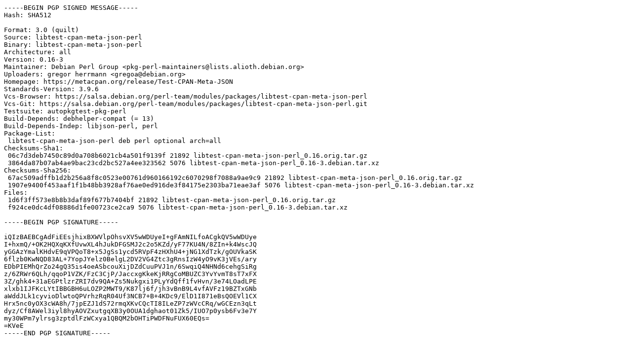

--- FILE ---
content_type: text/plain
request_url: http://dk-01.installer.hardenedbsd.org/mirrors/ubuntu/pool/universe/libt/libtest-cpan-meta-json-perl/libtest-cpan-meta-json-perl_0.16-3.dsc
body_size: 2224
content:
-----BEGIN PGP SIGNED MESSAGE-----
Hash: SHA512

Format: 3.0 (quilt)
Source: libtest-cpan-meta-json-perl
Binary: libtest-cpan-meta-json-perl
Architecture: all
Version: 0.16-3
Maintainer: Debian Perl Group <pkg-perl-maintainers@lists.alioth.debian.org>
Uploaders: gregor herrmann <gregoa@debian.org>
Homepage: https://metacpan.org/release/Test-CPAN-Meta-JSON
Standards-Version: 3.9.6
Vcs-Browser: https://salsa.debian.org/perl-team/modules/packages/libtest-cpan-meta-json-perl
Vcs-Git: https://salsa.debian.org/perl-team/modules/packages/libtest-cpan-meta-json-perl.git
Testsuite: autopkgtest-pkg-perl
Build-Depends: debhelper-compat (= 13)
Build-Depends-Indep: libjson-perl, perl
Package-List:
 libtest-cpan-meta-json-perl deb perl optional arch=all
Checksums-Sha1:
 06c7d3deb7450c89d0a708b6021cb4a501f9139f 21892 libtest-cpan-meta-json-perl_0.16.orig.tar.gz
 3864da87b07ab4ae9bac23cd2bc527a4ee323562 5076 libtest-cpan-meta-json-perl_0.16-3.debian.tar.xz
Checksums-Sha256:
 67ac509adffb1d2b256a8f8c0523e00761d960166192c6070298f7088a9ae9c9 21892 libtest-cpan-meta-json-perl_0.16.orig.tar.gz
 1907e9400f453aaf1f1b48bb3928af76ae0ed916de3f84175e2303ba71eae3af 5076 libtest-cpan-meta-json-perl_0.16-3.debian.tar.xz
Files:
 1d6f3ff573e8b8b3daf89f677b7404bf 21892 libtest-cpan-meta-json-perl_0.16.orig.tar.gz
 f924ce0dc4df08886d1fe00723ce2ca9 5076 libtest-cpan-meta-json-perl_0.16-3.debian.tar.xz

-----BEGIN PGP SIGNATURE-----

iQIzBAEBCgAdFiEEsjhixBXWVlpOhsvXV5wWDUyeI+gFAmNILfoACgkQV5wWDUye
I+hxmQ/+OK2HQXqKXfUvwXL4hJukDFGSMJ2c2o5KZd/yF77KU4N/8ZIn+k4WscJQ
yGGAzYmalKHdvE9qVPQoT8+x5JgSs1ycd5RVpF4zHXhU4+jNG1XdTzk/gOUVkaSK
6flzb0KwNQD83AL+7YopJYelz0BelgL2DV2VG4Ztc3gRnsIzW4yO9vK3jVEs/ary
EDbPIEMhQrZo24gQ35is4oeASbcouXijDZdCuuPVJ1n/6SwqiQ4NHNd6cehgSiRg
z/6ZRWr6QLh/qqoP1VZK/FzC3CjP/JaccxgKkeKjRRgCoMBUZC3YvYvmT8sT7xFX
3Z/ghk4+31aEGPtlzrZRI7dv9QA+Zs5Nukgxi1PLyYdQff1fvHvn/3e74LOadLPE
xlxb1IJFKcLYtIBBGBH6uLOZP2MWT9/K87lj6f/jh3vBnB9L4vfAVFz19BZTxGNb
aWddJLk1cyvioDlwtoQPVrhzRqR04Uf3NCB7+B+4KDc9/ElD1I871eBsQOEVl1CX
Hrx5nc0yOX3cWA8h/7jpEZJ1dS72rmqXKvCQcTI8ILeZP7zWVcCRq/wGCEzn3qLt
dyz/Cf8AWel3iyl8hyAOVZxutgqXB3y0OUA1dghaot01Zk5/IUO7p0ysb6Fv3e7Y
my30WPm7ylrsg3zptdlFzWCxya1QBQM2bOHTiPWDFNuFUX60EQs=
=KVeE
-----END PGP SIGNATURE-----
